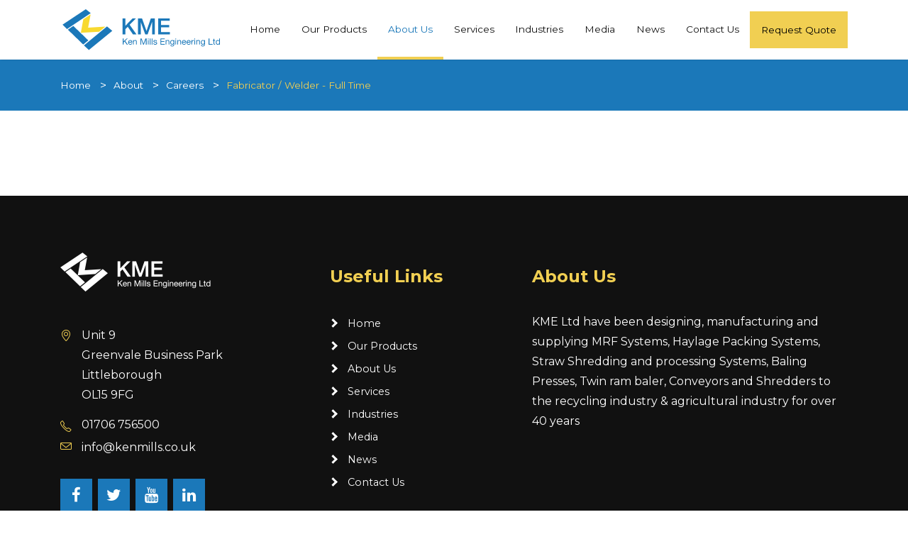

--- FILE ---
content_type: text/html; charset=UTF-8
request_url: https://www.kenmills.co.uk/about/careers/welder-full-time
body_size: 5955
content:


	<!DOCTYPE html>
<html lang="en">

<head>
  <meta charset="utf-8">
  <meta name="viewport" content="width=device-width, initial-scale=1, shrink-to-fit=no">
  <link rel="apple-touch-icon" sizes="180x180" href="/apple-touch-icon.png">
  <link rel="icon" type="image/png" sizes="32x32" href="/favicon-32x32.png">
  <link rel="icon" type="image/png" sizes="16x16" href="/favicon-16x16.png">
  <link rel="manifest" href="/site.webmanifest">

  <!-- SEO -->
  <title>Fabricator / Welder - Full Time - Ken Mills Engineering Ltd</title>
  <meta name='description' content='Design &amp;amp; manufacture of systems to the recycling industry for over 34 years. MRF systems, balers, shredders &amp;amp; specialist machinery. Call on 01706 756 500.' />
  <meta property="og:title" content="Fabricator / Welder - Full Time - Ken Mills Engineering Ltd">
  <meta property="og:description" content="Design &amp;amp; manufacture of systems to the recycling industry for over 34 years. MRF systems, balers, shredders &amp;amp; specialist machinery. Call on 01706 756 500.">
  <meta property="og:site_name" content="Ken Mills Engineering Ltd">
  <meta property="og:locale" content="en_GB">
  <meta property="og:type" content="website">
  <meta property="og:url" content="https://www.kenmills.co.uk/about/careers/welder-full-time">
  <meta property="og:image" content="https://www.kenmills.co.uk/img/social.jpg">
  
  <meta property="twitter:card" content="summary_large_image">
  <meta property="twitter:url" content="https://www.kenmills.co.uk/about/careers/welder-full-time">
  <meta property="twitter:title" content="Fabricator / Welder - Full Time - Ken Mills Engineering Ltd">
  <meta property="twitter:description" content="Design &amp;amp; manufacture of systems to the recycling industry for over 34 years. MRF systems, balers, shredders &amp;amp; specialist machinery. Call on 01706 756 500.">
  <meta property="twitter:image" content="https://www.kenmills.co.uk/img/social.jpg">
  
  <style>
  	.js-hidden{opacity: 0; visibility: hidden}.js-hidden.visible{opacity: 1; visibility: visible}@-webkit-keyframes sk-rotate{100%{-webkit-transform:rotate(360deg)}}@keyframes sk-rotate{100%{transform:rotate(360deg);-webkit-transform:rotate(360deg)}}@-webkit-keyframes sk-bounce{0%,100%{-webkit-transform:scale(0)}50%{-webkit-transform:scale(1)}}@keyframes sk-bounce{0%,100%{transform:scale(0);-webkit-transform:scale(0)}50%{transform:scale(1);-webkit-transform:scale(1)}}.loading{position:fixed;top:0;left:0;width:100%;height:100%;z-index:999999999999;background:#f8f9fa}.loading .center{position:absolute;top:50%;left:0;right:0;text-align:center;margin:auto;transform:translateY(-50%)}.loading .spinner{margin:0 auto;width:40px;height:40px;position:relative;text-align:center;-webkit-animation:sk-rotate 2s infinite linear;animation:sk-rotate 2s infinite linear}.loading .spinner .dot1,.loading .spinner .dot2{width:60%;height:60%;display:inline-block;position:absolute;top:0;background-color:#1b78b9;border-radius:100%;-webkit-animation:sk-bounce 2s infinite ease-in-out;animation:sk-bounce 2s infinite ease-in-out}.loading .spinner .dot2{top:auto;bottom:0;-webkit-animation-delay:-1s;animation-delay:-1s}.st0{fill:#ccc}.st1{fill:#1b78b9}.st2{fill:#f8d930}
  </style>
  
  <style>
  	.captcha-notification { font-size: 1rem; margin-top: 7px } .grecaptcha-badge { opacity: 0;}
  </style>

  <!-- Bootstrap core CSS -->  
  
  <link rel="stylesheet" href="/vendor/bootstrap/css/bootstrap.min.css">
  <link href="/scss/main.css?v2.3" rel="stylesheet">
  
  <link rel="preload" href="//fonts.googleapis.com/css?family=Montserrat:300,400,700" as="style" onload="this.onload=null;this.rel='stylesheet'" />
  <noscript><link rel="stylesheet" href="//fonts.googleapis.com/css?family=Montserrat:300,400,700"></noscript>
  
  <link rel="preload" href="//cdn.jsdelivr.net/npm/slick-carousel@1.8.1/slick/slick.css" as="style" onload="this.onload=null;this.rel='stylesheet'" />
  <noscript><link rel="stylesheet" href="//cdn.jsdelivr.net/npm/slick-carousel@1.8.1/slick/slick.css"></noscript>
  
  <link rel="preload" href="//cdnjs.cloudflare.com/ajax/libs/simple-line-icons/2.4.1/css/simple-line-icons.min.css" as="style" onload="this.onload=null;this.rel='stylesheet'" />
  <noscript><link rel="stylesheet" href="//cdnjs.cloudflare.com/ajax/libs/simple-line-icons/2.4.1/css/simple-line-icons.min.css"></noscript>
  
  <link rel="preload" href="//unpkg.com/aos@2.3.1/dist/aos.css" as="style" onload="this.onload=null;this.rel='stylesheet'">
  <noscript><link rel="stylesheet" href="//unpkg.com/aos@2.3.1/dist/aos.css"></noscript>
  
  <link rel="preload" href="//stackpath.bootstrapcdn.com/font-awesome/4.7.0/css/font-awesome.min.css" as="style" onload="this.onload=null;this.rel='stylesheet'">
  <noscript><link rel="stylesheet" href="//stackpath.bootstrapcdn.com/font-awesome/4.7.0/css/font-awesome.min.css"></noscript>
  
  <link rel="preload" href="//cdnjs.cloudflare.com/ajax/libs/lity/2.4.0/lity.min.css" as="style" onload="this.onload=null;this.rel='stylesheet'">
  <noscript><link rel="stylesheet" href="//cdnjs.cloudflare.com/ajax/libs/lity/2.4.0/lity.min.css"></noscript>
  
</head>

<body class="" id="page-top">
<div class="js-hidden">
<nav class="navbar navbar-expand-lg fixed-top" id="mainNav">
    <div class="container">
      <a class="navbar-brand" href="https://www.kenmills.co.uk/">
        <svg width="230" height="60" xmlns="http://www.w3.org/2000/svg" viewbox="0 0 230 60" role="img">
        <title>Ken Mills Engineering Ltd</title>
         <g>
          <g id="svg_6">
           <path id="svg_7" d="m87.86,13.88l3.98,0l0,10.34l10.12,-10.34l4.9,0l-9.07,9.07l9.71,13.65l-4.97,0l-7.45,-10.85l-3.25,3.21l0,7.64l-3.98,0l0,-22.72l0.01,0z" class="st1"/>
           <path id="svg_8" d="m109.6,13.88l5.6,0l6.27,17.79l0.06,0l6.11,-17.79l5.54,0l0,22.73l-3.79,0l0,-17.54l-0.06,0l-6.3,17.54l-3.28,0l-6.3,-17.54l-0.06,0l0,17.54l-3.79,0l0,-22.73z" class="st1"/>
           <path id="svg_9" d="m137.96,13.88l16.36,0l0,3.44l-12.38,0l0,5.95l11.46,0l0,3.25l-11.46,0l0,6.65l12.6,0l0,3.44l-16.58,0l0,-22.73z" class="st1"/>
          </g>
          <g id="svg_10">
           <path id="svg_11" d="m88.04,42.16l1.16,0l0,4.35l4.42,-4.35l1.5,0l-3.67,3.52l3.82,5.2l-1.46,0l-3.15,-4.41l-1.45,1.35l0,3.05l-1.16,0l0,-8.71l-0.01,0z" class="st1"/>
           <path id="svg_12" d="m101.39,48.87c-0.28,1.39 -1.28,2.15 -2.7,2.15c-2.01,0 -2.97,-1.39 -3.03,-3.32c0,-1.89 1.25,-3.28 2.97,-3.28c2.23,0 2.92,2.09 2.86,3.61l-4.72,0c-0.04,1.1 0.59,2.08 1.97,2.08c0.85,0 1.45,-0.42 1.64,-1.23l1.01,0l0,-0.01zm-1,-1.75c-0.05,-0.99 -0.79,-1.78 -1.82,-1.78c-1.09,0 -1.73,0.82 -1.81,1.78l3.63,0z" class="st1"/>
           <path id="svg_13" d="m102.56,44.56l0.98,0l0,1l0.02,0c0.44,-0.78 1.15,-1.15 2.05,-1.15c1.66,0 2.17,0.95 2.17,2.31l0,4.15l-1.04,0l0,-4.27c0,-0.77 -0.49,-1.27 -1.28,-1.27c-1.26,0 -1.87,0.84 -1.87,1.98l0,3.56l-1.04,0l0,-6.31l0.01,0z" class="st1"/>
           <path id="svg_14" d="m112.94,42.16l1.59,0l2.75,7.32l2.76,-7.32l1.59,0l0,8.72l-1.1,0l0,-7.25l-0.02,0l-2.72,7.25l-0.99,0l-2.72,-7.25l-0.02,0l0,7.25l-1.1,0l0,-8.72l-0.02,0z" class="st1"/>
           <path id="svg_15" d="m124.48,43.43l-1.04,0l0,-1.27l1.04,0l0,1.27zm-1.04,1.13l1.04,0l0,6.31l-1.04,0l0,-6.31z" class="st1"/>
           <path id="svg_16" d="m126.15,42.16l1.04,0l0,8.72l-1.04,0l0,-8.72z" class="st1"/>
           <path id="svg_17" d="m128.86,42.16l1.04,0l0,8.72l-1.04,0l0,-8.72z" class="st1"/>
           <path id="svg_18" d="m132.14,48.89c0.04,0.93 0.84,1.22 1.7,1.22c0.65,0 1.53,-0.15 1.53,-0.94c0,-0.81 -1.03,-0.94 -2.06,-1.17c-1.03,-0.23 -2.06,-0.57 -2.06,-1.78c0,-1.27 1.26,-1.79 2.36,-1.79c1.39,0 2.5,0.44 2.59,1.98l-1.04,0c-0.07,-0.81 -0.78,-1.06 -1.46,-1.06c-0.62,0 -1.34,0.17 -1.34,0.81c0,0.74 1.1,0.87 2.06,1.1c1.04,0.23 2.06,0.57 2.06,1.79c0,1.5 -1.4,1.99 -2.69,1.99c-1.42,0 -2.61,-0.57 -2.67,-2.14l1.02,0l0,-0.01z" class="st1"/>
           <path id="svg_19" d="m141.18,42.16l6.02,0l0,0.98l-4.86,0l0,2.77l4.53,0l0,0.98l-4.53,0l0,3.01l4.89,0l0,0.98l-6.05,0l0,-8.72z" class="st1"/>
           <path id="svg_20" d="m148.47,44.56l0.98,0l0,1l0.02,0c0.44,-0.78 1.15,-1.15 2.05,-1.15c1.66,0 2.17,0.95 2.17,2.31l0,4.15l-1.04,0l0,-4.27c0,-0.77 -0.49,-1.27 -1.28,-1.27c-1.26,0 -1.87,0.84 -1.87,1.98l0,3.56l-1.04,0l0,-6.31l0.01,0z" class="st1"/>
           <path id="svg_21" d="m160.7,50.34c0,2.05 -0.94,3.1 -2.93,3.1c-1.18,0 -2.55,-0.48 -2.61,-1.86l1.04,0c0.05,0.76 0.95,1.03 1.64,1.03c1.35,0 1.89,-0.98 1.89,-2.39l0,-0.42l-0.02,0c-0.34,0.77 -1.17,1.15 -1.96,1.15c-1.88,0 -2.82,-1.48 -2.82,-3.2c0,-1.49 0.73,-3.33 2.92,-3.33c0.79,0 1.5,0.35 1.88,1.05l0.01,0l0,-0.9l0.98,0l0,5.77l-0.02,0zm-1.03,-2.75c0,-1.11 -0.49,-2.26 -1.79,-2.26c-1.33,0 -1.87,1.09 -1.87,2.29c0,1.14 0.42,2.4 1.78,2.4c1.37,0.01 1.88,-1.24 1.88,-2.43z" class="st1"/>
           <path id="svg_22" d="m163.36,43.43l-1.04,0l0,-1.27l1.04,0l0,1.27zm-1.04,1.13l1.04,0l0,6.31l-1.04,0l0,-6.31z" class="st1"/>
           <path id="svg_23" d="m164.97,44.56l0.98,0l0,1l0.02,0c0.44,-0.78 1.15,-1.15 2.05,-1.15c1.66,0 2.17,0.95 2.17,2.31l0,4.15l-1.04,0l0,-4.27c0,-0.77 -0.49,-1.27 -1.28,-1.27c-1.26,0 -1.87,0.84 -1.87,1.98l0,3.56l-1.04,0l0,-6.31l0.01,0z" class="st1"/>
           <path id="svg_24" d="m177.14,48.87c-0.28,1.39 -1.28,2.15 -2.7,2.15c-2.01,0 -2.97,-1.39 -3.03,-3.32c0,-1.89 1.25,-3.28 2.97,-3.28c2.23,0 2.92,2.09 2.86,3.61l-4.72,0c-0.04,1.1 0.59,2.08 1.97,2.08c0.85,0 1.45,-0.42 1.64,-1.23l1.01,0l0,-0.01zm-1,-1.75c-0.05,-0.99 -0.79,-1.78 -1.82,-1.78c-1.09,0 -1.73,0.82 -1.81,1.78l3.63,0z" class="st1"/>
           <path id="svg_25" d="m183.7,48.87c-0.28,1.39 -1.28,2.15 -2.7,2.15c-2.01,0 -2.97,-1.39 -3.03,-3.32c0,-1.89 1.25,-3.28 2.97,-3.28c2.23,0 2.92,2.09 2.86,3.61l-4.72,0c-0.04,1.1 0.59,2.08 1.97,2.08c0.85,0 1.45,-0.42 1.64,-1.23l1.01,0l0,-0.01zm-1,-1.75c-0.05,-0.99 -0.79,-1.78 -1.82,-1.78c-1.09,0 -1.73,0.82 -1.81,1.78l3.63,0z" class="st1"/>
           <path id="svg_26" d="m184.83,44.56l0.98,0l0,1.33l0.02,0c0.5,-1.01 1.2,-1.51 2.32,-1.48l0,1.1c-1.67,0 -2.28,0.95 -2.28,2.55l0,2.81l-1.04,0l0,-6.31z" class="st1"/>
           <path id="svg_27" d="m190.03,43.43l-1.03,0l0,-1.27l1.04,0l0,1.27l-0.01,0zm-1.03,1.13l1.04,0l0,6.31l-1.04,0l0,-6.31z" class="st1"/>
           <path id="svg_28" d="m191.65,44.56l0.98,0l0,1l0.02,0c0.44,-0.78 1.15,-1.15 2.05,-1.15c1.66,0 2.17,0.95 2.17,2.31l0,4.15l-1.04,0l0,-4.27c0,-0.77 -0.49,-1.27 -1.28,-1.27c-1.26,0 -1.87,0.84 -1.87,1.98l0,3.56l-1.04,0l0,-6.31l0.01,0z" class="st1"/>
           <path id="svg_29" d="m203.88,50.34c0,2.05 -0.94,3.1 -2.93,3.1c-1.18,0 -2.55,-0.48 -2.61,-1.86l1.04,0c0.05,0.76 0.95,1.03 1.64,1.03c1.35,0 1.89,-0.98 1.89,-2.39l0,-0.42l-0.02,0c-0.34,0.77 -1.17,1.15 -1.96,1.15c-1.88,0 -2.82,-1.48 -2.82,-3.2c0,-1.49 0.73,-3.33 2.92,-3.33c0.79,0 1.5,0.35 1.88,1.05l0.01,0l0,-0.9l0.98,0l0,5.77l-0.02,0zm-1.03,-2.75c0,-1.11 -0.49,-2.26 -1.79,-2.26c-1.33,0 -1.87,1.09 -1.87,2.29c0,1.14 0.42,2.4 1.78,2.4c1.37,0.01 1.88,-1.24 1.88,-2.43z" class="st1"/>
           <path id="svg_30" d="m209.01,42.16l1.16,0l0,7.74l4.61,0l0,0.98l-5.77,0l0,-8.72z" class="st1"/>
           <path id="svg_31" d="m217.06,44.56l1.26,0l0,0.92l-1.26,0l0,3.92c0,0.48 0.13,0.56 0.78,0.56l0.48,0l0,0.92l-0.79,0c-1.07,0 -1.5,-0.22 -1.5,-1.38l0,-4.02l-1.07,0l0,-0.92l1.07,0l0,-1.89l1.04,0l0,1.89l-0.01,0z" class="st1"/>
           <path id="svg_32" d="m225.11,50.88l-1.04,0l0,-0.85l-0.02,0c-0.34,0.7 -1.15,1 -2.01,1c-1.94,0 -2.91,-1.54 -2.91,-3.32c0,-1.78 0.95,-3.28 2.88,-3.28c0.65,0 1.57,0.24 2.04,0.99l0.02,0l0,-3.25l1.04,0l0,8.71zm-2.93,-0.77c1.39,0 1.93,-1.2 1.93,-2.38c0,-1.24 -0.56,-2.39 -1.99,-2.39c-1.42,0 -1.89,1.21 -1.89,2.44c0,1.18 0.61,2.33 1.95,2.33z" class="st1"/>
          </g>
          <g id="svg_33">
           <polygon id="svg_34" points="10.689998626708984,29.830001831054688 18.37000274658203,24.56999969482422 39.5,44.94999694824219 32.33000183105469,50.80000305175781 10.689998626708984,29.830001831054688 " class="st1"/>
           <polygon id="svg_35" points="3.200000762939453,22.830001831054688 9.430000305175781,28.950000762939453 42.900001525878906,6.549999237060547 35.959999084472656,1.029998779296875 3.200000762939453,22.830001831054688 " class="st1"/>
           <polygon id="svg_36" points="33.33000183105469,51.959999084472656 40.279998779296875,58.529998779296875 73.30000305175781,31.449996948242188 65.86000061035156,25.349998474121094 33.33000183105469,51.959999084472656 " class="st1"/>
           <polygon id="svg_37" points="32.38999938964844,15.150001525878906 42.75,8.25 39.230003356933594,27.040000915527344 63.61000061035156,25.509998321533203 54.779998779296875,32.62999725341797 28.949996948242188,34.37000274658203 32.38999938964844,15.150001525878906 " class="st2"/>
          </g>
         </g>
        </svg>
      </a>
      <button class="navbar-toggler navbar-toggler-right" type="button" data-toggle="collapse" data-target="#navbarResponsive" aria-controls="navbarResponsive" aria-expanded="false" aria-label="Toggle navigation">
        Menu
        <i class="fa fa-bars"></i>
      </button>
      <div class="collapse navbar-collapse" id="navbarResponsive">
        <ul class="navbar-nav text-uppercase ml-auto">
          <li class="nav-item">
            <a class="nav-link " href="/">Home</a>
          </li>
          <li class="nav-item dropdown">
            <a href="/products" class="nav-link dropdown-toggle " data-toggle="dropdown">Our Products</a>
            <ul class="dropdown-menu">
              
                  <li><a href="https://www.kenmills.co.uk/products/category/mrfs">MRFs</a></li>
              
                  <li><a href="https://www.kenmills.co.uk/products/category/balers-baling-presses">Balers & Baling Presses</a></li>
              
                  <li><a href="https://www.kenmills.co.uk/products/category/haylage-bedding">Haylage & Bedding</a></li>
              
                  <li><a href="https://www.kenmills.co.uk/products/category/textile-machinery">Textile Machinery</a></li>
              
                  <li><a href="https://www.kenmills.co.uk/products/category/shredders">Shredders</a></li>
              
                  <li><a href="https://www.kenmills.co.uk/products/category/specialist-machinery">Specialist Machinery</a></li>
              
                  <li><a href="https://www.kenmills.co.uk/products/category/2nd-hand-machinery">2nd Hand Machinery</a></li>
              
                  <li><a href="https://www.kenmills.co.uk/products/category/conveyors">Conveyors</a></li>
              
            </ul>            
          </li>
          <li class="nav-item dropdown">
            <a href="/about" class="nav-link dropdown-toggle active" data-toggle="dropdown">About Us</a>
            <ul class="dropdown-menu">
              <li><a href="/about/history">History</a></li>
              <li><a href="/about/expertise">Expertise</a></li>
              <li><a href="/about/clients">Clients</a></li>
              <li><a href="/about/careers">Careers</a></li>
            </ul>
          </li>
          <li class="nav-item">
            <a class="nav-link " href="/services">Services</a>
          </li>
          <li class="nav-item dropdown">
            <a href="/industries" class="nav-link dropdown-toggle " data-toggle="dropdown">Industries</a>
            <ul class="dropdown-menu">
            	
                  <li><a href="https://www.kenmills.co.uk/industries/waste-management">Waste Management</a></li>
                
                  <li><a href="https://www.kenmills.co.uk/industries/equestrian-farming">Equestrian &amp; Farming</a></li>
                
                  <li><a href="https://www.kenmills.co.uk/industries/retail">Retail</a></li>
                
                  <li><a href="https://www.kenmills.co.uk/industries/local-authority">Local Authority</a></li>
                
                  <li><a href="https://www.kenmills.co.uk/industries/textiles">Textiles</a></li>
                
            </ul>
          </li>
          <li class="nav-item dropdown">
            <a href="/media" class="nav-link dropdown-toggle " data-toggle="dropdown">Media</a>
            <ul class="dropdown-menu">
              
                  <li><a href="https://www.kenmills.co.uk/media/brochures">Brochures</a></li>
              
                  <li><a href="https://www.kenmills.co.uk/media/videos">Videos</a></li>
              
            </ul>
          </li>
          <li class="nav-item">
            <a class="nav-link" href="/news">News</a>
          </li>
          <li class="nav-item">
            <a class="nav-link " href="/contact">Contact Us</a>
          </li>
          <li class="nav-item d-navfix">
            <a class="nav-link btn btn-secondary" href="/contact">Request Quote</a>
          </li>
        </ul>
      </div>
    </div>
  </nav>

<div class="subnav">
  <div class="container">
	<ul class="list-inline">
	  <li class="list-inline-item"><a href="https://www.kenmills.co.uk/">
			  Home
		  </a></li><li class="list-inline-item"><a href="https://www.kenmills.co.uk/about">
			  About
		  </a></li><li class="list-inline-item"><a href="https://www.kenmills.co.uk/about/careers">
			  Careers
		  </a></li><li class="list-inline-item" aria-current="page"><a href="https://www.kenmills.co.uk/about/careers/welder-full-time" class="active">
			  Fabricator / Welder - Full Time
		  </a></li>
	</ul>
  </div>
</div>

  <section class="bg-gray-100">
    <div class="container">
      <div class="row">
        <div class="col-md-12 mx-auto">
       		
        </div>
      </div>
    </div>
  </section>

    <footer>
    <div class="container">
      <div class="row">
      	
        <div class="col-md-3">
          <img src="/img/logo.png" alt="Name" class="img-fluid mb-5" />
          <div class="row">
            <div class="col-1 py-1">
              <span class="icon-location-pin text-secondary"></span>
            </div>
            <div class="col-10">
              <p>Unit 9<br />
Greenvale Business Park<br />
Littleborough<br />
OL15 9FG</p>
            </div>
          </div>
          <div class="row">
            <div class="col-1 py-1">
              <span class="icon-phone text-secondary"></span>
            </div>
            <div class="col-10">
              <a href="tel:01706 756500">01706 756500</a>
            </div>
          </div>
          <div class="row">
            <div class="col-1">
              <span class="icon-envelope text-secondary"></span>
            </div>
            <div class="col-10">
              <a href="mailto:info@kenmills.co.uk">info@kenmills.co.uk</a>
            </div>
          </div>
          <ul class="list-inline primary-social">
            <li class="list-inline-item">
                
                	<a href="https://www.facebook.com/KenMillsEngLtd/" target="_blank"><i class="fa fa-facebook" aria-hidden="true" title="Facebook"><span class="sr-only">Facebook</span></i></a>
                
              </li><li class="list-inline-item">
                
                	<a href="https://twitter.com/KenMillsEngLtd" target="_blank"><i class="fa fa-twitter" aria-hidden="true" title="Twitter"><span class="sr-only">Twitter</span></i></a>
                
              </li><li class="list-inline-item">
                
                	<a href="https://www.youtube.com/channel/UC1z7SCCOfj3iqNfwcA7m9sA?view_as=subscriber" target="_blank"><i class="fa fa-youtube" aria-hidden="true" title="Youtube"><span class="sr-only">Youtube</span></i></a>
                
              </li><li class="list-inline-item">
                
               		<a href="https://www.linkedin.com/company/kenmillsengineeringltd" target="_blank"><i class="fa fa-linkedin" aria-hidden="true" title="LinkedIn"><span class="sr-only">LinkedIn</span></i></a>
                
              </li>
          </ul>
        </div>
        <div class="col-md-3 offset-md-1">
          <h4>Useful Links</h4>
          <ul class="quicklinks">
            <li><a href="https://www.kenmills.co.uk/">Home</a></li>
            <li><a href="/products">Our Products</a></li>
            <li><a href="/about">About Us</a></li>
            <li><a href="/services">Services</a></li>
            <li><a href="/industries">Industries</a></li>
            <li><a href="/media">Media</a></li>
            <li><a href="/news">News</a></li>
            <li><a href="/contact">Contact Us</a></li>
          </ul>
        </div>
        <div class="col-md-5">
          <h4>About Us</h4>
          <p>KME Ltd have been designing, manufacturing and supplying MRF Systems, Haylage Packing Systems, Straw Shredding and processing Systems, Baling Presses, Twin ram baler, Conveyors and Shredders to the recycling industry & agricultural industry for over 40 years</p>
        </div>
      </div>
      <div class="row copyright">
        <div class="col-md-8">
          <p>&copy; 2026 Ken Mills Engineering Ltd.</p>
          <a href="/privacy">Privacy Policy</a>
        </div>
        <div class="col-md-4">
          
        </div>
        
      </div>
    </div>
  </footer>
  
  </div>

  <div class="loading">
    <div class="center">
      <svg width="350" height="120" xmlns="http://www.w3.org/2000/svg" viewbox="0 0 230 60">
       <g>
        <g id="svg_6">
         <path id="svg_7" d="m87.86,13.88l3.98,0l0,10.34l10.12,-10.34l4.9,0l-9.07,9.07l9.71,13.65l-4.97,0l-7.45,-10.85l-3.25,3.21l0,7.64l-3.98,0l0,-22.72l0.01,0z" class="st1"/>
         <path id="svg_8" d="m109.6,13.88l5.6,0l6.27,17.79l0.06,0l6.11,-17.79l5.54,0l0,22.73l-3.79,0l0,-17.54l-0.06,0l-6.3,17.54l-3.28,0l-6.3,-17.54l-0.06,0l0,17.54l-3.79,0l0,-22.73z" class="st1"/>
         <path id="svg_9" d="m137.96,13.88l16.36,0l0,3.44l-12.38,0l0,5.95l11.46,0l0,3.25l-11.46,0l0,6.65l12.6,0l0,3.44l-16.58,0l0,-22.73z" class="st1"/>
        </g>
        <g id="svg_10">
         <path id="svg_11" d="m88.04,42.16l1.16,0l0,4.35l4.42,-4.35l1.5,0l-3.67,3.52l3.82,5.2l-1.46,0l-3.15,-4.41l-1.45,1.35l0,3.05l-1.16,0l0,-8.71l-0.01,0z" class="st1"/>
         <path id="svg_12" d="m101.39,48.87c-0.28,1.39 -1.28,2.15 -2.7,2.15c-2.01,0 -2.97,-1.39 -3.03,-3.32c0,-1.89 1.25,-3.28 2.97,-3.28c2.23,0 2.92,2.09 2.86,3.61l-4.72,0c-0.04,1.1 0.59,2.08 1.97,2.08c0.85,0 1.45,-0.42 1.64,-1.23l1.01,0l0,-0.01zm-1,-1.75c-0.05,-0.99 -0.79,-1.78 -1.82,-1.78c-1.09,0 -1.73,0.82 -1.81,1.78l3.63,0z" class="st1"/>
         <path id="svg_13" d="m102.56,44.56l0.98,0l0,1l0.02,0c0.44,-0.78 1.15,-1.15 2.05,-1.15c1.66,0 2.17,0.95 2.17,2.31l0,4.15l-1.04,0l0,-4.27c0,-0.77 -0.49,-1.27 -1.28,-1.27c-1.26,0 -1.87,0.84 -1.87,1.98l0,3.56l-1.04,0l0,-6.31l0.01,0z" class="st1"/>
         <path id="svg_14" d="m112.94,42.16l1.59,0l2.75,7.32l2.76,-7.32l1.59,0l0,8.72l-1.1,0l0,-7.25l-0.02,0l-2.72,7.25l-0.99,0l-2.72,-7.25l-0.02,0l0,7.25l-1.1,0l0,-8.72l-0.02,0z" class="st1"/>
         <path id="svg_15" d="m124.48,43.43l-1.04,0l0,-1.27l1.04,0l0,1.27zm-1.04,1.13l1.04,0l0,6.31l-1.04,0l0,-6.31z" class="st1"/>
         <path id="svg_16" d="m126.15,42.16l1.04,0l0,8.72l-1.04,0l0,-8.72z" class="st1"/>
         <path id="svg_17" d="m128.86,42.16l1.04,0l0,8.72l-1.04,0l0,-8.72z" class="st1"/>
         <path id="svg_18" d="m132.14,48.89c0.04,0.93 0.84,1.22 1.7,1.22c0.65,0 1.53,-0.15 1.53,-0.94c0,-0.81 -1.03,-0.94 -2.06,-1.17c-1.03,-0.23 -2.06,-0.57 -2.06,-1.78c0,-1.27 1.26,-1.79 2.36,-1.79c1.39,0 2.5,0.44 2.59,1.98l-1.04,0c-0.07,-0.81 -0.78,-1.06 -1.46,-1.06c-0.62,0 -1.34,0.17 -1.34,0.81c0,0.74 1.1,0.87 2.06,1.1c1.04,0.23 2.06,0.57 2.06,1.79c0,1.5 -1.4,1.99 -2.69,1.99c-1.42,0 -2.61,-0.57 -2.67,-2.14l1.02,0l0,-0.01z" class="st1"/>
         <path id="svg_19" d="m141.18,42.16l6.02,0l0,0.98l-4.86,0l0,2.77l4.53,0l0,0.98l-4.53,0l0,3.01l4.89,0l0,0.98l-6.05,0l0,-8.72z" class="st1"/>
         <path id="svg_20" d="m148.47,44.56l0.98,0l0,1l0.02,0c0.44,-0.78 1.15,-1.15 2.05,-1.15c1.66,0 2.17,0.95 2.17,2.31l0,4.15l-1.04,0l0,-4.27c0,-0.77 -0.49,-1.27 -1.28,-1.27c-1.26,0 -1.87,0.84 -1.87,1.98l0,3.56l-1.04,0l0,-6.31l0.01,0z" class="st1"/>
         <path id="svg_21" d="m160.7,50.34c0,2.05 -0.94,3.1 -2.93,3.1c-1.18,0 -2.55,-0.48 -2.61,-1.86l1.04,0c0.05,0.76 0.95,1.03 1.64,1.03c1.35,0 1.89,-0.98 1.89,-2.39l0,-0.42l-0.02,0c-0.34,0.77 -1.17,1.15 -1.96,1.15c-1.88,0 -2.82,-1.48 -2.82,-3.2c0,-1.49 0.73,-3.33 2.92,-3.33c0.79,0 1.5,0.35 1.88,1.05l0.01,0l0,-0.9l0.98,0l0,5.77l-0.02,0zm-1.03,-2.75c0,-1.11 -0.49,-2.26 -1.79,-2.26c-1.33,0 -1.87,1.09 -1.87,2.29c0,1.14 0.42,2.4 1.78,2.4c1.37,0.01 1.88,-1.24 1.88,-2.43z" class="st1"/>
         <path id="svg_22" d="m163.36,43.43l-1.04,0l0,-1.27l1.04,0l0,1.27zm-1.04,1.13l1.04,0l0,6.31l-1.04,0l0,-6.31z" class="st1"/>
         <path id="svg_23" d="m164.97,44.56l0.98,0l0,1l0.02,0c0.44,-0.78 1.15,-1.15 2.05,-1.15c1.66,0 2.17,0.95 2.17,2.31l0,4.15l-1.04,0l0,-4.27c0,-0.77 -0.49,-1.27 -1.28,-1.27c-1.26,0 -1.87,0.84 -1.87,1.98l0,3.56l-1.04,0l0,-6.31l0.01,0z" class="st1"/>
         <path id="svg_24" d="m177.14,48.87c-0.28,1.39 -1.28,2.15 -2.7,2.15c-2.01,0 -2.97,-1.39 -3.03,-3.32c0,-1.89 1.25,-3.28 2.97,-3.28c2.23,0 2.92,2.09 2.86,3.61l-4.72,0c-0.04,1.1 0.59,2.08 1.97,2.08c0.85,0 1.45,-0.42 1.64,-1.23l1.01,0l0,-0.01zm-1,-1.75c-0.05,-0.99 -0.79,-1.78 -1.82,-1.78c-1.09,0 -1.73,0.82 -1.81,1.78l3.63,0z" class="st1"/>
         <path id="svg_25" d="m183.7,48.87c-0.28,1.39 -1.28,2.15 -2.7,2.15c-2.01,0 -2.97,-1.39 -3.03,-3.32c0,-1.89 1.25,-3.28 2.97,-3.28c2.23,0 2.92,2.09 2.86,3.61l-4.72,0c-0.04,1.1 0.59,2.08 1.97,2.08c0.85,0 1.45,-0.42 1.64,-1.23l1.01,0l0,-0.01zm-1,-1.75c-0.05,-0.99 -0.79,-1.78 -1.82,-1.78c-1.09,0 -1.73,0.82 -1.81,1.78l3.63,0z" class="st1"/>
         <path id="svg_26" d="m184.83,44.56l0.98,0l0,1.33l0.02,0c0.5,-1.01 1.2,-1.51 2.32,-1.48l0,1.1c-1.67,0 -2.28,0.95 -2.28,2.55l0,2.81l-1.04,0l0,-6.31z" class="st1"/>
         <path id="svg_27" d="m190.03,43.43l-1.03,0l0,-1.27l1.04,0l0,1.27l-0.01,0zm-1.03,1.13l1.04,0l0,6.31l-1.04,0l0,-6.31z" class="st1"/>
         <path id="svg_28" d="m191.65,44.56l0.98,0l0,1l0.02,0c0.44,-0.78 1.15,-1.15 2.05,-1.15c1.66,0 2.17,0.95 2.17,2.31l0,4.15l-1.04,0l0,-4.27c0,-0.77 -0.49,-1.27 -1.28,-1.27c-1.26,0 -1.87,0.84 -1.87,1.98l0,3.56l-1.04,0l0,-6.31l0.01,0z" class="st1"/>
         <path id="svg_29" d="m203.88,50.34c0,2.05 -0.94,3.1 -2.93,3.1c-1.18,0 -2.55,-0.48 -2.61,-1.86l1.04,0c0.05,0.76 0.95,1.03 1.64,1.03c1.35,0 1.89,-0.98 1.89,-2.39l0,-0.42l-0.02,0c-0.34,0.77 -1.17,1.15 -1.96,1.15c-1.88,0 -2.82,-1.48 -2.82,-3.2c0,-1.49 0.73,-3.33 2.92,-3.33c0.79,0 1.5,0.35 1.88,1.05l0.01,0l0,-0.9l0.98,0l0,5.77l-0.02,0zm-1.03,-2.75c0,-1.11 -0.49,-2.26 -1.79,-2.26c-1.33,0 -1.87,1.09 -1.87,2.29c0,1.14 0.42,2.4 1.78,2.4c1.37,0.01 1.88,-1.24 1.88,-2.43z" class="st1"/>
         <path id="svg_30" d="m209.01,42.16l1.16,0l0,7.74l4.61,0l0,0.98l-5.77,0l0,-8.72z" class="st1"/>
         <path id="svg_31" d="m217.06,44.56l1.26,0l0,0.92l-1.26,0l0,3.92c0,0.48 0.13,0.56 0.78,0.56l0.48,0l0,0.92l-0.79,0c-1.07,0 -1.5,-0.22 -1.5,-1.38l0,-4.02l-1.07,0l0,-0.92l1.07,0l0,-1.89l1.04,0l0,1.89l-0.01,0z" class="st1"/>
         <path id="svg_32" d="m225.11,50.88l-1.04,0l0,-0.85l-0.02,0c-0.34,0.7 -1.15,1 -2.01,1c-1.94,0 -2.91,-1.54 -2.91,-3.32c0,-1.78 0.95,-3.28 2.88,-3.28c0.65,0 1.57,0.24 2.04,0.99l0.02,0l0,-3.25l1.04,0l0,8.71zm-2.93,-0.77c1.39,0 1.93,-1.2 1.93,-2.38c0,-1.24 -0.56,-2.39 -1.99,-2.39c-1.42,0 -1.89,1.21 -1.89,2.44c0,1.18 0.61,2.33 1.95,2.33z" class="st1"/>
        </g>
        <g id="svg_33">
         <polygon id="svg_34" points="10.689998626708984,29.830001831054688 18.37000274658203,24.56999969482422 39.5,44.94999694824219 32.33000183105469,50.80000305175781 10.689998626708984,29.830001831054688 " class="st1"/>
         <polygon id="svg_35" points="3.200000762939453,22.830001831054688 9.430000305175781,28.950000762939453 42.900001525878906,6.549999237060547 35.959999084472656,1.029998779296875 3.200000762939453,22.830001831054688 " class="st1"/>
         <polygon id="svg_36" points="33.33000183105469,51.959999084472656 40.279998779296875,58.529998779296875 73.30000305175781,31.449996948242188 65.86000061035156,25.349998474121094 33.33000183105469,51.959999084472656 " class="st1"/>
         <polygon id="svg_37" points="32.38999938964844,15.150001525878906 42.75,8.25 39.230003356933594,27.040000915527344 63.61000061035156,25.509998321533203 54.779998779296875,32.62999725341797 28.949996948242188,34.37000274658203 32.38999938964844,15.150001525878906 " class="st2"/>
        </g>
       </g>
      </svg>
      <div class="spinner">
        <div class="dot1"></div>
        <div class="dot2"></div>
      </div>
    </div>
  </div>

  <!-- Bootstrap core JavaScript -->
  <script src="/vendor/jquery/jquery.min.js"></script>
  <script src="/vendor/bootstrap/js/bootstrap.bundle.min.js"></script>

  <!-- Plugin JavaScript -->
  <script src="/vendor/jquery-easing/jquery.easing.min.js"></script>
  <script src="//cdn.jsdelivr.net/npm/slick-carousel@1.8.1/slick/slick.min.js"></script>
  <script src="//unpkg.com/aos@2.3.1/dist/aos.js"></script>
  <script src="//unpkg.com/imagesloaded@4/imagesloaded.pkgd.min.js"></script>
  <script src="https://cdnjs.cloudflare.com/ajax/libs/lity/2.4.0/lity.min.js" integrity="sha256-rr6XKdaA3InL/R1iKt/B+un4oU/c23+5Rxubx7qO5ts=" crossorigin="anonymous"></script>
  <script src="/js/blazy.js"></script>

  <script>
    AOS.init();
    $('body').imagesLoaded( function() {
      $('.js-hidden').addClass("visible");
      $('.loading').fadeOut();
    });
  </script>

  <!-- Custom scripts for this template -->
  <script src="/js/main.js?1.1"></script>
  
  <!-- Global site tag (gtag.js) - Google Analytics -->
  <script async src="https://www.googletagmanager.com/gtag/js?id=UA-164246978-1"></script>
  <script>
    window.dataLayer = window.dataLayer || [];
    function gtag(){dataLayer.push(arguments);}
    gtag('js', new Date());

    gtag('config', 'UA-164246978-1');
  </script>
  <!-- Google tag (gtag.js) -->
<script async src="https://www.googletagmanager.com/gtag/js?id=G-CB221FS128"></script>
<script>
  window.dataLayer = window.dataLayer || [];
  function gtag(){dataLayer.push(arguments);}
  gtag('js', new Date());

  gtag('config', 'G-CB221FS128');
</script>
  
</body>
</html>

--- FILE ---
content_type: text/css
request_url: https://www.kenmills.co.uk/scss/main.css?v2.3
body_size: 6082
content:
@keyframes breath{0%{-webkit-transform:scale(1);transform:scale(1)}50%{-webkit-transform:scale(1.4);transform:scale(1.4)}100%{-webkit-transform:scale(1);transform:scale(1)}}body{overflow-x:hidden;font-family:Montserrat,-apple-system,BlinkMacSystemFont,'Segoe UI',Roboto,'Helvetica Neue',Arial,sans-serif,'Apple Color Emoji','Segoe UI Emoji','Segoe UI Symbol','Noto Color Emoji'}p{line-height:1.75}strong{display:inline-block;margin-bottom:1rem}a{color:#1b78b9}a:hover{color:#155b8c}.object-cover{object-fit:cover;width:100%}.mobileview{display:none}@media screen and (max-width:768px){.mobileview{display:block}.desktopview{display:none}}@media screen and (min-width:768px) and (max-width:991px){.tablet-spacer{clear:both;width:100%;height:4rem}}.bg-secondary{background:#f1cf52!important}.bg-white{background:#fff!important}.bg-grey-100{background:#f9f9f9!important}.bg-grey-200{background:#fdfdfd!important}.bg-dark-blue{background:#05426d}.text-primary{color:#1b78b9!important}.text-secondary{color:#f1cf52!important}h1,h2,h3,h4,h5,h6{font-weight:700;font-family:Montserrat,-apple-system,BlinkMacSystemFont,'Segoe UI',Roboto,'Helvetica Neue',Arial,sans-serif,'Apple Color Emoji','Segoe UI Emoji','Segoe UI Symbol','Noto Color Emoji';line-height:1.5}h1.line,h2.line,h3.line,h4.line,h5.line,h6.line{position:relative;display:inline-block;margin-bottom:4rem}h1.line:before,h2.line:before,h3.line:before,h4.line:before,h5.line:before,h6.line:before{content:"";position:absolute;left:0;bottom:-18px;width:40%;height:3px;background:#f1cf52}.page-section{padding:100px 0}.page-section h2.section-heading{font-size:40px;margin-top:0;margin-bottom:15px}.page-section h3.section-subheading{font-size:16px;font-weight:400;font-style:italic;margin-bottom:75px;text-transform:none}section{padding:60px 0}.row.no-gutter{margin-left:0!important;margin-right:0!important}.primary-social{padding:0!important;margin-top:2rem}.primary-social li{margin-bottom:.75rem}.primary-social a{background:#1b78b9;color:#fff;display:inline-block;text-align:center;width:45px;height:45px;padding:.45rem;font-size:1.4rem}.primary-social a:hover{text-decoration:none;background:#155b8c}.primary-social a:before,.primary-social i{color:#fff}.primary-social.contact{margin:4rem 0}.has-video{position:relative;margin:2rem 0}.has-video:after{content:"";position:absolute;top:50%;left:50%;transform:translate(-50%,-50%);margin:auto;border-style:solid;border-color:transparent transparent transparent #fff;box-sizing:border-box;width:64px;height:74px;border-width:37px 0 37px 64px;opacity:0;visibility:hidden;-webkit-transition:all 250ms ease-in-out;-moz-transition:all 250ms ease-in-out;-ms-transition:all 250ms ease-in-out;-o-transition:all 250ms ease-in-out;transition:all 250ms ease-in-out}@media screen and (max-width:768px){.has-video:after{opacity:1;visibility:visible}}.has-video:hover:after{opacity:1;visibility:visible}.has-video.small:after{width:34px;height:24px;border-width:27px 0 27px 44px}::-moz-selection{background:#1b78b9;color:#fff;text-shadow:none}::selection{background:#1b78b9;color:#fff;text-shadow:none}img::selection{background:0 0}img::-moz-selection{background:0 0}.btn{font-family:Montserrat,-apple-system,BlinkMacSystemFont,'Segoe UI',Roboto,'Helvetica Neue',Arial,sans-serif,'Apple Color Emoji','Segoe UI Emoji','Segoe UI Symbol','Noto Color Emoji';font-weight:700;border-radius:0;-webkit-border-radius:0;padding:.75rem 1.5rem}.btn-xl{font-size:18px;padding:20px 40px}.btn-primary{background-color:#1b78b9;border-color:#1b78b9;color:#fff;-webkit-transition:all 250ms ease-in-out;-moz-transition:all 250ms ease-in-out;-ms-transition:all 250ms ease-in-out;-o-transition:all 250ms ease-in-out;transition:all 250ms ease-in-out}.btn-primary:active,.btn-primary:focus,.btn-primary:hover{background-color:#166298!important;border-color:#166298!important;color:#fff!important}.btn-primary:active,.btn-primary:focus{box-shadow:0 0 0 .2rem rgba(254,209,55,.5)!important}.btn-secondary{background-color:#f1cf52;border-color:#f1cf52;color:#000!important;-webkit-transition:all 250ms ease-in-out;-moz-transition:all 250ms ease-in-out;-ms-transition:all 250ms ease-in-out;-o-transition:all 250ms ease-in-out;transition:all 250ms ease-in-out}.btn-secondary:active,.btn-secondary:focus,.btn-secondary:hover{background-color:#edc223!important;border-color:#edc223!important;color:#fff!important}.btn-secondary:active,.btn-secondary:focus{box-shadow:0 0 0 .2rem rgba(254,209,55,.5)!important}.btn:active,.btn:focus{outline:0;box-shadow:none}.btn.accordion-toggle{width:100%;text-align:left;padding:1.6rem 0;display:block;font-size:1.6rem}.btn.accordion-toggle span{margin-right:1rem}.btn-white{background:#fff;color:#1b78b9;border:2px solid transparent;-webkit-transition:all 250ms ease-in-out;-moz-transition:all 250ms ease-in-out;-ms-transition:all 250ms ease-in-out;-o-transition:all 250ms ease-in-out;transition:all 250ms ease-in-out}.btn-white:hover{background:0 0;border-color:#fff;color:#1b78b9}.btn-sidebar{display:block;font-size:1.1rem;padding:1rem;margin:4rem 0}.btn-sidebar span{margin-right:.5rem}#mainNav{background-color:#fff;max-width:100%}#mainNav svg{-webkit-transition:all 250ms ease-in-out;-moz-transition:all 250ms ease-in-out;-ms-transition:all 250ms ease-in-out;-o-transition:all 250ms ease-in-out;transition:all 250ms ease-in-out;width:100%}#mainNav:not(.navbar-shrink) svg path,#mainNav:not(.navbar-shrink) svg polygon{fill:#fff}#mainNav .navbar-collapse{max-width:100%}#mainNav .navbar-toggler{font-size:12px;right:0;padding:13px;text-transform:uppercase;color:#fff;border:0;background-color:#1b78b9;font-family:Montserrat,-apple-system,BlinkMacSystemFont,'Segoe UI',Roboto,'Helvetica Neue',Arial,sans-serif,'Apple Color Emoji','Segoe UI Emoji','Segoe UI Symbol','Noto Color Emoji'}#mainNav .navbar-toggler i{margin-left:.25rem!important}#mainNav .navbar-brand{color:#1b78b9}@media screen and (max-width:768px){#mainNav .navbar-brand{max-width:180px}}#mainNav .navbar-brand.active,#mainNav .navbar-brand:active,#mainNav .navbar-brand:focus,#mainNav .navbar-brand:hover{color:#155b8c}#mainNav .navbar-nav .nav-item .nav-link{font-size:85%;font-weight:400;padding:.75em 0;text-transform:none;position:relative;color:#fff;font-family:Montserrat,-apple-system,BlinkMacSystemFont,'Segoe UI',Roboto,'Helvetica Neue',Arial,sans-serif,'Apple Color Emoji','Segoe UI Emoji','Segoe UI Symbol','Noto Color Emoji';-webkit-transition:all 250ms ease-in-out;-moz-transition:all 250ms ease-in-out;-ms-transition:all 250ms ease-in-out;-o-transition:all 250ms ease-in-out;transition:all 250ms ease-in-out}@media screen and (max-width:768px){#mainNav .navbar-nav .nav-item .nav-link{color:#1b78b9}}#mainNav .navbar-nav .nav-item .nav-link.active,#mainNav .navbar-nav .nav-item .nav-link:hover{color:#f1cf52}#mainNav .navbar-nav .dropdown-toggle:after{content:none}#mainNav .navbar-nav .dropdown-menu{border-radius:0;-webkit-border-radius:0;background:#fff;padding:1rem;border-bottom:4px solid #f1cf52;top:4.65rem;border-top:none;min-width:14rem}#mainNav .navbar-nav .dropdown-menu a{text-transform:none;display:block;margin:.4rem 0;-webkit-transition:all 250ms ease-in-out;-moz-transition:all 250ms ease-in-out;-ms-transition:all 250ms ease-in-out;-o-transition:all 250ms ease-in-out;transition:all 250ms ease-in-out}#mainNav .navbar-nav .dropdown-menu a:hover{color:#000;text-decoration:none}@media (min-width:992px){#mainNav{padding-top:15px;padding-bottom:15px;-webkit-transition:padding-top .3s,padding-bottom .3s;-moz-transition:padding-top .3s,padding-bottom .3s;transition:padding-top .3s,padding-bottom .3s;border-bottom:1px solid rgba(255,255,255,.5);background-color:transparent}#mainNav .navbar-brand{font-size:1.75em;-webkit-transition:all .3s;-moz-transition:all .3s;transition:all .3s}#mainNav .navbar-nav .nav-item .nav-link{padding:1.1em 1.1em!important}#mainNav .navbar-nav .nav-item .nav-link.active:before{content:"";position:absolute;bottom:-26px;left:0;width:100%;height:4px;background:#f1cf52}#mainNav.navbar-shrink{padding-top:0;padding-bottom:0;background-color:#fff;border:none;width:100%;box-shadow:0 2px 2px -2px rgba(0,0,0,.2);-webkit-box-shadow:0 2px 2px -2px rgba(0,0,0,.2)}#mainNav.navbar-shrink .navbar-brand{font-size:1.25em;padding:12px 0}#mainNav.navbar-shrink .navbar-nav .nav-item .nav-link{color:#111}#mainNav.navbar-shrink .navbar-nav .nav-item .nav-link.active{color:#1b78b9}#mainNav.navbar-shrink .navbar-nav .nav-item .nav-link.active:before{bottom:-18px}#mainNav.navbar-shrink .dropdown-menu{top:4.1rem}}.subnav{margin-top:84px;background:#1b78b9;padding:1.5rem 0}.subnav a,.subnav li,.subnav ul{padding:0;margin:0}.subnav li{margin-right:2rem!important;position:relative;display:inline-block}.subnav li:after{content:"\003E";color:#fff;position:absolute;top:.05rem;right:-1.35rem}.subnav li:last-of-type:after{content:""}.subnav a{color:#fff;font-size:.85rem;-webkit-transition:all 250ms ease-in-out;-moz-transition:all 250ms ease-in-out;-ms-transition:all 250ms ease-in-out;-o-transition:all 250ms ease-in-out;transition:all 250ms ease-in-out}.subnav a.active,.subnav a:hover{color:#f1cf52;text-decoration:none}.timeline-center{margin-top:4rem}.timeline-section{position:relative;max-height:100px}.timeline-section.mobile{margin-bottom:-1.4rem;max-height:none;margin-top:-.5rem;text-align:center}.timeline-section:last-of-type{max-height:300px}.timeline-section svg{width:100%;color:#fff;margin-top:.82rem;max-height:120px}.timeline-section svg g{width:100%}.timeline-section .timeline-object{background:#f1cf52;display:inline-block;padding:.2rem .4rem;font-weight:700;text-align:center;position:absolute;top:0;left:0;z-index:99}.timeline-section .timeline-object.mobile{bottom:-2rem;top:auto;left:0;right:0;margin:auto;display:block;width:30px;height:30px;text-align:center}.timeline-section .timeline-object.right{left:auto;right:2px}.timeline-line{max-width:80%;margin:0 auto;position:relative;top:16px;left:10px}.timeline-line.mobile{max-width:35%;left:0;right:0;margin:0 auto;text-align:center}.timeline-pane{margin-top:5rem}.timeline-pane.mobile{text-align:center}.home-banner{position:relative;overflow:hidden;min-height:943px}.home-banner .home-slider{position:relative}.home-banner .home-slider .item.image img{position:absolute;top:0;left:0;animation:breath 34s linear infinite}@media (min-width:768px){.home-banner .home-slider .item.image img{width:100%;height:100%}}.home-banner .home-slider video{display:block;position:absolute;top:50%;left:50%;min-width:100%;min-height:100%;width:auto;height:auto;transform:translate(-50%,-50%)}.home-banner .home-slider .slick-track{display:flex!important}.home-banner .home-slider .slick-slide{height:inherit!important;padding:200px 0;min-height:943px}@media screen and (max-width:768px){.home-banner .home-slider .slick-slide{padding:120px 0}}.home-banner .home-slider .slick-slide:before{content:"";position:absolute;left:0;top:0;background:rgba(0,0,0,.65);width:100%;height:100%;z-index:1}.home-banner .home-slider .container{position:relative;z-index:2}.home-banner .home-slider h1,.home-banner .home-slider p{color:#fff}.home-banner .home-slider h1{font-size:6rem;line-height:1.2}@media screen and (max-width:768px){.home-banner .home-slider h1{font-size:2.8rem}}.home-banner .home-slider p{margin:2rem 0}.home-banner .next,.home-banner .prev{position:absolute;z-index:99;top:50%;transform:translateY(-50%);border:solid #fff;border-width:0 2px 2px 0;display:inline-block;padding:20px;cursor:pointer;color:#fff;opacity:.6;-webkit-transition:all 250ms ease-in-out;-moz-transition:all 250ms ease-in-out;-ms-transition:all 250ms ease-in-out;-o-transition:all 250ms ease-in-out;transition:all 250ms ease-in-out;font-size:3.2rem}@media screen and (max-width:768px){.home-banner .next,.home-banner .prev{display:none!important}}.home-banner .next:hover,.home-banner .prev:hover{opacity:1}.home-banner .prev{left:40px;transform:rotate(135deg);-webkit-transform:rotate(135deg)}.home-banner .next{right:40px;transform:rotate(-45deg);-webkit-transform:rotate(-45deg)}.post-banner{background:#f4f4f4;padding-bottom:3rem;margin-bottom:1rem;position:relative}.post-banner:after{content:"";position:absolute;bottom:-3rem;left:0;width:100%;height:3rem;background:-moz-linear-gradient(top,#f4f4f4 0,rgba(0,0,0,0) 100%);background:-webkit-linear-gradient(top,#f4f4f4 0,rgba(0,0,0,0) 100%);background:linear-gradient(to bottom,#f4f4f4 0,rgba(0,0,0,0) 100%)}.post-banner .col-link{background:#fff;padding:2rem;cursor:pointer;position:relative;-webkit-transition:all 250ms ease-in-out;-moz-transition:all 250ms ease-in-out;-ms-transition:all 250ms ease-in-out;-o-transition:all 250ms ease-in-out;transition:all 250ms ease-in-out}.post-banner .col-link h4,.post-banner .col-link p,.post-banner .col-link span{-webkit-transition:all 250ms ease-in-out;-moz-transition:all 250ms ease-in-out;-ms-transition:all 250ms ease-in-out;-o-transition:all 250ms ease-in-out;transition:all 250ms ease-in-out;z-index:1;position:relative}.post-banner .col-link h4{font-size:1.2rem;margin:.25rem 0 1.5rem}.post-banner .col-link p{font-size:.9rem}.post-banner .col-link span{font-size:2rem;font-weight:700;color:#1b78b9}.post-banner .col-link:before{content:'';position:absolute;top:-20px;-webkit-border-radius:1px;-khtml-border-radius:1px;-moz-border-radius:1px;-ms-border-radius:1px;-o-border-radius:1px;border-radius:1px;left:0;width:100%;height:calc(100% + 40px);height:-webkit-calc(100% + 40px);height:-ms-calc(100% + 40px);height:-o-calc(100% + 40px);background-color:#1b78b9;z-index:0;-webkit-transition:all .3s linear 0s;-khtml-transition:all .3s linear 0s;-moz-transition:all .3s linear 0s;-ms-transition:all .3s linear 0s;-o-transition:all .3s linear 0s;transition:all .3s linear 0s;opacity:0}.post-banner .col-link:hover h4,.post-banner .col-link:hover p,.post-banner .col-link:hover span{color:#fff}.post-banner .col-link:hover:before{opacity:1}.home-intro-sec strong{display:block;margin-bottom:1rem}.home-intro-sec ul{color:#1b78b9}@media screen and (max-width:768px){.home-intro-sec ul{padding-left:20px}}.home-intro-sec ul p,.home-intro-sec ul strong{color:#000}@media (min-width:996px){.home-intro-sec .imgcol{padding:0 3rem}}@media screen and (max-width:768px){.home-intro-sec .imgcol{margin:2rem 0}}.home-cols .icol{margin-top:4rem}.home-cols .icol h4{margin:1rem 0}@media (min-width:768px){.home-cols .icol h4{width:80%;min-height:75px}}.home-cols .icol img{max-height:66px}.home-cols .imgcol{margin-top:3rem;cursor:pointer;position:relative;display:block}@media (min-width:991px){.home-cols .imgcol{margin-left:-10px;margin-right:-10px}}.home-cols .imgcol img{width:100%;max-height:none!important}.home-cols .imgcol:before{-webkit-transition:all 250ms ease-in-out;-moz-transition:all 250ms ease-in-out;-ms-transition:all 250ms ease-in-out;-o-transition:all 250ms ease-in-out;transition:all 250ms ease-in-out;content:"";position:absolute;top:0;left:0;width:100%;height:100%;background:rgba(27,120,185,.5);opacity:0;visibility:hidden}.home-cols .imgcol:after{-webkit-transition:all 250ms ease-in-out;-moz-transition:all 250ms ease-in-out;-ms-transition:all 250ms ease-in-out;-o-transition:all 250ms ease-in-out;transition:all 250ms ease-in-out;content:"\002B";font-family:Montserrat,Helvetica,Arial;font-size:3rem;color:#fff;position:absolute;left:50%;top:50%;transform:translate(-50%,-50%);speak:none;font-style:normal;font-weight:400;font-variant:normal;text-transform:none;line-height:1;-webkit-font-smoothing:antialiased;opacity:0;visibility:hidden}.home-cols .imgcol:hover:after,.home-cols .imgcol:hover:before{opacity:1;visibility:visible}.home-clients{text-align:center;padding:1rem 0 6rem}.home-clients.padding{padding:3rem 0}@media screen and (max-width:768px){.home-clients{margin-top:4rem}}.home-clients h3{color:#999;font-weight:300;margin:0 auto 4rem}.home-clients .client-slider{min-width:0;max-height:0;margin:0 0 4rem}.bg-home_client1{display:inline-block;width:76px;height:77px;background:url(../img/home/css_sprites.png) 0 -295px}.bg-home_client2{display:inline-block;width:146px;height:58px;background:url(../img/home/css_sprites.png) 0 -47px}.bg-home_client3{display:inline-block;width:139px;height:62px;background:url(../img/home/css_sprites.png) 0 -105px}.bg-home_client4{display:inline-block;width:169px;height:66px;background:url(../img/home/css_sprites.png) 0 -229px}.bg-home_client5{display:inline-block;width:133px;height:62px;background:url(../img/home/css_sprites.png) 0 -167px}.bg-home_client6{display:inline-block;width:127px;height:47px;background:url(../img/home/css_sprites.png) 0 0}.home-services{background:url(../img/home/services-bg.jpg) center center no-repeat;-webkit-background-size:cover;-moz-background-size:cover;-o-background-size:cover;background-size:cover;position:relative;padding:6rem 0 18rem}@media screen and (max-width:768px){.home-services{padding-bottom:6rem}}.home-services h2,.home-services h3,.home-services p{color:#fff!important;position:relative}.home-services svg{width:100%;color:#fff}.home-services svg g{width:100%}.home-services:before{content:"";background:rgba(0,0,0,.85);position:absolute;top:0;left:0;width:100%;height:100%}.contact-form{background:#f4f4f4}@media (min-width:768px){.contact-form{min-height:700px}.contact-form .container{position:relative}.contact-form .form-wrap{position:absolute;top:-14rem;left:0;width:100%}}.contact-form.no-overlay .form-wrap{position:relative;top:0}.contact-form .form{padding-top:3rem;padding-bottom:3rem}@media (min-width:768px){.contact-form .form{padding:3rem}}.contact-form .form textarea{max-height:300px}.contact-form .imgbg{padding:4rem 2rem;background:url(../img/home/contact-form-bg.jpg) center center no-repeat;-webkit-background-size:cover;-moz-background-size:cover;-o-background-size:cover;background-size:cover;position:relative}.contact-form .imgbg:before{content:"";background:rgba(27,120,185,.85);position:absolute;top:0;left:0;width:100%;height:100%}.contact-form .imgbg h4{font-weight:400;margin-bottom:2rem}.contact-form .imgbg a,.contact-form .imgbg h4,.contact-form .imgbg p{position:relative;color:#fff}.contact-form .imgbg .btn{background:#fff;color:#1b78b9;margin-top:2rem;-webkit-transition:all 250ms ease-in-out;-moz-transition:all 250ms ease-in-out;-ms-transition:all 250ms ease-in-out;-o-transition:all 250ms ease-in-out;transition:all 250ms ease-in-out;border:2px solid transparent}.contact-form .imgbg .btn:hover{border:2px solid #fff;background:0 0;color:#fff}.contact-form form .form-control{background:#f4f4f4;border-color:#f4f4f4;border-radius:0;-webkit-border-radius:0;height:auto;padding:1rem;margin-bottom:2rem}.content-main .features-pane{background:#f4f4f4;padding:1rem;margin:2rem 0}@media screen and (max-width:768px){.content-main .features-pane img{margin:0 0 1rem!important;width:100%}}@media screen and (max-width:768px){.content-main img{margin:1rem 0}}.content-main ul{padding-left:1.1rem;margin-bottom:0;color:#1b78b9}.content-main article>h2{margin:1rem 0}.content-main article>ul{margin:1rem 0}.content-main article>ul p{color:#000;margin-bottom:0}.content-main .features-pane ul li p,.content-main .img-by-txt-section ul li p{font-size:.85rem;margin-bottom:0;color:#000}.content-main .img-by-txt-section h4{margin-bottom:1rem}@media screen and (max-width:768px){.content-main aside{margin:4rem 0 2rem}}.content-main aside .sidenav{padding:0;margin:0;list-style-type:none}.content-main aside .sidenav li{margin-bottom:.5rem}.content-main aside .sidenav li a{display:block;background:#f4f4f4;border-left:4px solid #999;padding:1rem;color:#000;-webkit-transition:all 250ms ease-in-out;-moz-transition:all 250ms ease-in-out;-ms-transition:all 250ms ease-in-out;-o-transition:all 250ms ease-in-out;transition:all 250ms ease-in-out}.content-main aside .sidenav li a:hover{text-decoration:none;background:#e7e7e7;border-color:#1b78b9}.content-main aside .sidenav li a.active{border-color:#1b78b9}.content-main aside .sidenav li a.parent{background:#f1cf52;border-color:#1b78b9}.content-main aside .sidebar-enquiry{background:url(/img/sidebar-img1.jpg) center center no-repeat;-webkit-background-size:cover;-moz-background-size:cover;-o-background-size:cover;background-size:cover;position:relative;padding:2rem 1rem;margin:4rem 0}.content-main aside .sidebar-enquiry:before{content:"";position:absolute;top:0;left:0;width:100%;height:100%;background:rgba(27,120,185,.75)}.content-main aside .sidebar-enquiry h4,.content-main aside .sidebar-enquiry p{color:#fff;position:relative}.content-main aside .sidebar-enquiry .btn{position:relative}.content-main aside .sidebar-contact h4{margin-bottom:3rem;position:relative;display:inline-block}.content-main aside .sidebar-contact h4:after{content:"";position:absolute;width:50%;height:4px;background:#f1cf52;bottom:-1rem;left:0}.content-main aside .sidebar-contact a{color:#000;-webkit-transition:all 250ms ease-in-out;-moz-transition:all 250ms ease-in-out;-ms-transition:all 250ms ease-in-out;-o-transition:all 250ms ease-in-out;transition:all 250ms ease-in-out}.content-main aside .sidebar-contact a.tel{margin-bottom:1rem;display:block;line-height:1.75}.content-main aside .sidebar-contact a:hover{text-decoration:none;color:#1b78b9}.image-by-text h1{margin-bottom:2rem}.image-by-text h3{color:#1b78b9;margin-bottom:2rem}.image-by-text h3 span{display:inline-block;background:#f1cf52;color:#000;width:45px;height:45px;text-align:center;padding-top:.05rem;margin-right:.5rem}.image-by-text .img{position:relative}@media (min-width:991px){.image-by-text .img img{position:absolute;top:50%;transform:translateY(-50%)}}@media screen and (max-width:768px){.image-by-text .img img{margin-bottom:2rem}}@media (min-width:768px){.image-by-text .img.left img{width:92%}}.content-main.about{padding:4rem 0 6rem}.content-main.about p,.content-main.about strong{margin-bottom:1.5rem}.about-d-blue h2,.about-d-blue p,.about-d-blue span{color:#fff}.about-d-blue h2{margin-top:1rem;margin-bottom:2rem}.about-d-blue span{font-size:1.4rem}.about-d-blue p{display:block;margin-bottom:2rem}.about-d-blue img{object-fit:cover;width:100%;height:100%}.testimonial-slider{max-width:100%;margin-top:-11.25rem}.testimonial-slider .slick-slide{outline:0}.testimonial-slider .img-circle{position:relative;display:block;background:#fff;width:200px;height:200px;border-radius:500px;-webkit-border-radius:500px;margin:0 auto}.testimonial-slider .img-circle span{position:absolute;top:50%;transform:translateY(-50%);margin:0 auto;left:0;right:0}.slider-controls{margin-bottom:-2rem;min-height:200px;position:relative;z-index:99}.slider-controls .button{background:#000;display:inline-block;width:50px;height:50px;border-radius:500px;-webkit-border-radius:500px;position:relative;bottom:-10rem}.slider-controls .button span{font-size:1.7rem;position:absolute;top:50%;transform:translateY(-50%);margin:0 auto;left:0;right:0}.slider-controls .button span:before{color:#fff}.slider-controls .button.testimonial-prev{cursor:pointer;position:absolute;left:0;top:30%;transform:translateY(-30%)}.slider-controls .button.testimonial-prev span{left:-4px}.slider-controls .button.testimonial-next{cursor:pointer;position:absolute;right:0;top:30%;transform:translateY(-30%)}.slider-controls .button.testimonial-next span{right:-4px}@media screen and (max-width:768px){.about-history img{margin-bottom:1rem}}.about-team{background:#f9f9f9}.about-team .team-member{text-align:center}@media screen and (max-width:768px){.about-team .team-member{margin-bottom:.75rem}}.about-team .team-member h5{margin-top:1.5rem}.history-year{background:#f1cf52;display:inline-block;width:150px;height:150px;text-align:center;border-radius:500px;-webkit-border-radius:500px;margin-top:2.5rem;font-size:2.6rem;position:relative}.history-year p{position:absolute;top:50%;left:0;right:0;transform:translateY(-50%);margin:0 auto}.history-year.first:before{content:none}.history-year:before{content:"";position:absolute;top:-100px;left:0;right:0;margin:0 auto;height:100px;background:#adb5bd;width:2px;z-index:-1}.about-expertise-blue{background:url(/img/about/about-img1.jpg) center center no-repeat/cover;padding:4rem 0;position:relative}.about-expertise-blue h2,.about-expertise-blue h5,.about-expertise-blue p{color:#fff}.about-expertise-blue .expertise-col{margin-bottom:3rem}.about-expertise-blue .expertise-col h5{display:block;margin:1rem 0}.about-expertise-blue .expertise-col img{max-height:33px}.about-expertise-blue .expertise-col a{color:#fff;font-weight:700}.about-expertise-blue:before{content:"";position:absolute;top:0;left:0;width:100%;height:100%;background:rgba(27,120,185,.85)}@media screen and (max-width:768px){.testimonial-container{padding:4rem 1rem}}.clients-container .client{position:relative;margin-bottom:4rem;display:flex;align-items:center;flex-wrap:wrap;text-align:center}.clients-container .client a{width:100%;display:block}.client-lightbox{padding:2rem}.client-lightbox h2,.client-lightbox img,.client-lightbox p{display:block}.client-lightbox h2{width:100%;margin:1rem 0}.career-slider{min-width:0}.career-slider .career{background:#fff;margin:.5rem;padding:2rem}.career-slider .career span{display:inline-block;font-weight:700;margin-right:1rem}.career-slider .career span.time{color:#1b78b9;border:2px solid #1b78b9;padding:.5rem 1rem}.career-slider .career span.location{color:#adb5bd}.career-slider .career h4{margin:1.5rem 0}.career-slider .career a{color:#000;font-weight:700}.career-slider .slick-dots{margin-top:4rem;list-style-type:none;text-align:center}.career-slider .slick-dots li{display:inline}.career-slider .slick-dots li button{background:#1b78b9;border:3px solid #1b78b9;font-size:0;display:inline-block;width:20px;height:20px;border-radius:500px;-webkit-border-radius:500px;outline:0;margin:0 .25rem;-webkit-transition:all 250ms ease-in-out;-moz-transition:all 250ms ease-in-out;-ms-transition:all 250ms ease-in-out;-o-transition:all 250ms ease-in-out;transition:all 250ms ease-in-out}.career-slider .slick-dots li button:hover{background:#155b8c;border-color:#155b8c}.career-slider .slick-dots li.slick-active button{background:0 0}.employee-count{position:relative}@media screen and (max-width:990px){.employee-count{padding:0;margin-bottom:4rem}}.employee-count img{max-width:95%}.employee-count .employees{background:#f1cf52;padding:2rem;position:absolute;right:10px;bottom:50px}@media screen and (max-width:990px){.employee-count .employees{position:relative;display:inline-block;left:0;right:auto;bottom:auto}}.employee-count .employees img{margin-bottom:1rem}.employee-count .employees p{font-weight:700;margin:0;color:#000}.employee-count .employees p.number{font-size:4rem;line-height:1.2}.product-grid{margin:4rem 0;text-align:center!important}.product-grid p{padding:0;margin:0}.product-pane{margin-bottom:2rem}.product-pane>a>img{width:100%;max-height:207px}.product-pane h4{margin:1rem 0;font-size:1.2rem;min-height:60px}.product-pane .icon{max-height:60px}.product-pane .text{min-height:115px;max-height:115px}.product-pane a{color:#000;font-weight:700;-webkit-transition:all 250ms ease-in-out;-moz-transition:all 250ms ease-in-out;-ms-transition:all 250ms ease-in-out;-o-transition:all 250ms ease-in-out;transition:all 250ms ease-in-out}.product-pane a:hover{color:#1b78b9;text-decoration:none}.product-main-blue{background:url(/img/products/product-main-blue-bg.jpg) center center no-repeat/cover;position:relative;padding:4rem 0}.product-main-blue:before{content:"";position:absolute;left:0;top:0;width:100%;height:100%;background:rgba(27,120,185,.9)}.product-main-blue h2,.product-main-blue h4,.product-main-blue p,.product-main-blue strong{color:#fff}.product-main-blue h2{margin:2rem 0}@media (min-width:991px){.product-main-blue h2{width:60%}}.product-main-blue .check-col{margin-top:2rem}.product-main-blue span{font-size:2rem;font-weight:300;margin:.25rem 1.5rem}.product-main-blue span:before{color:#fff}.news-entry{margin-bottom:4.5rem}.news-entry .category{color:#1b78b9;margin:1rem 0 0 0;font-weight:700}.news-entry h2{margin:0 0 1rem}.news-entry a{color:#000;font-weight:700;-webkit-transition:all 250ms ease-in-out;-moz-transition:all 250ms ease-in-out;-ms-transition:all 250ms ease-in-out;-o-transition:all 250ms ease-in-out;transition:all 250ms ease-in-out}.news-entry a:hover{color:#1b78b9;text-decoration:none}.news-categories{background:#f8f9fa;padding:2rem!important;list-style-type:none}@media screen and (max-width:991px){.news-categories{margin-top:4rem}}.news-categories li{margin-bottom:.25rem}.news-categories li h4{color:#000;margin:0 0 1.5rem}.news-categories li a{display:block;padding:1rem;background:#fff;color:#000;font-weight:700;-webkit-transition:all 250ms ease-in-out;-moz-transition:all 250ms ease-in-out;-ms-transition:all 250ms ease-in-out;-o-transition:all 250ms ease-in-out;transition:all 250ms ease-in-out}.news-categories li a:hover{background:#f8f9fa;color:#1b78b9;text-decoration:none}.news-categories li.current-cat a{border-bottom:2px solid #1b78b9;color:#1b78b9;text-decoration:none}.news-tags{background:#f8f9fa;padding:2rem;margin:4rem 0}.news-tags h4{margin:0 0 1rem}.news-tags a{background:#f1cf52;color:#000;font-weight:700;display:inline-block;padding:.75rem;margin:0 .25rem .5rem 0;font-size:.88rem!important;-webkit-transition:all 250ms ease-in-out;-moz-transition:all 250ms ease-in-out;-ms-transition:all 250ms ease-in-out;-o-transition:all 250ms ease-in-out;transition:all 250ms ease-in-out}.news-tags a:hover{background:#edc223;color:#fff;text-decoration:none}.pagination{margin:2rem auto}.pagination a,.pagination span{background:#f8f9fa;font-size:1.4rem;display:block;margin:0 .25rem;padding:.5rem;text-align:center;width:50px;height:50px;color:#000;font-weight:600;-webkit-transition:all 250ms ease-in-out;-moz-transition:all 250ms ease-in-out;-ms-transition:all 250ms ease-in-out;-o-transition:all 250ms ease-in-out;transition:all 250ms ease-in-out}.pagination .page-numbers.current,.pagination a.active,.pagination a:hover{background:#1b78b9;color:#fff;text-decoration:none}.contact-page-form input,.contact-page-form textarea{background:#f4f4f4;border:none;height:auto;padding:1rem;margin-bottom:2rem;-webkit-transition:all 250ms ease-in-out;-moz-transition:all 250ms ease-in-out;-ms-transition:all 250ms ease-in-out;-o-transition:all 250ms ease-in-out;transition:all 250ms ease-in-out}.contact-page-form input:focus,.contact-page-form textarea:focus{box-shadow:none;background:#dbdbdb}.contact-page-form textarea{max-width:100%}.gmap{width:100%;height:500px}footer{padding:5rem 0 3rem;background:#111}footer svg path,footer svg polygon{fill:#fff}footer h4{color:#f1cf52;margin:1rem 0 2rem}@media screen and (max-width:768px){footer h4{margin-top:4rem}}footer p{color:#fff}footer a{color:#fff;-webkit-transition:all 250ms ease-in-out;-moz-transition:all 250ms ease-in-out;-ms-transition:all 250ms ease-in-out;-o-transition:all 250ms ease-in-out;transition:all 250ms ease-in-out}footer a.tel{margin-bottom:1rem;display:block;line-height:1.75}footer a:hover{text-decoration:none}footer ul.quicklinks{font-size:90%;line-height:2rem;list-style-type:none;margin-bottom:0;text-transform:none;padding-left:25px}footer ul.quicklinks li{position:relative;pointer-events:none}footer ul.quicklinks li:before{content:"";position:absolute;left:-25px;top:.7rem;border:solid #fff;border-width:0 3px 3px 0;display:inline-block;padding:3px;transform:rotate(-45deg);-webkit-transform:rotate(-45deg);-webkit-transition:all 250ms ease-in-out;-moz-transition:all 250ms ease-in-out;-ms-transition:all 250ms ease-in-out;-o-transition:all 250ms ease-in-out;transition:all 250ms ease-in-out}footer ul.quicklinks li:hover:before{left:-20px}footer ul.quicklinks a{color:#fff;pointer-events:auto;-webkit-transition:all 250ms ease-in-out;-moz-transition:all 250ms ease-in-out;-ms-transition:all 250ms ease-in-out;-o-transition:all 250ms ease-in-out;transition:all 250ms ease-in-out}footer ul.quicklinks a:hover{color:#1b78b9;text-decoration:none}footer .copyright{border-top:1px solid rgba(255,255,255,.2);padding:3rem 0 0;margin-top:6rem}@media screen and (max-width:768px){footer .copyright{text-align:center}}footer .copyright a,footer .copyright p{color:rgba(255,255,255,.5);margin-right:2rem;margin-bottom:0;padding-bottom:0;line-height:1;display:inline-block}@media screen and (max-width:768px){footer .copyright a,footer .copyright p{display:block;margin:0;line-height:2}}footer .copyright a{-webkit-transition:all 250ms ease-in-out;-moz-transition:all 250ms ease-in-out;-ms-transition:all 250ms ease-in-out;-o-transition:all 250ms ease-in-out;transition:all 250ms ease-in-out}footer .copyright a:hover{color:#1b78b9;text-decoration:none}ul.social-buttons{margin-bottom:0}ul.social-buttons li a{font-size:20px;line-height:50px;display:block;width:50px;height:50px;-webkit-transition:all .3s;-moz-transition:all .3s;transition:all .3s;color:#fff;border-radius:100%;outline:0;background-color:#212529}ul.social-buttons li a:active,ul.social-buttons li a:focus,ul.social-buttons li a:hover{background-color:#1b78b9}.media-dl a{display:inline-block}.media-dl.brochure a:hover{text-decoration:none}.media-dl.brochure .dl{color:#000}@media (min-width:990px) and (max-width:1200px){#mainNav .navbar-nav .nav-item .nav-link{padding-left:.9rem!important;padding-right:.9rem!important;font-size:75%!important}.d-navfix{display:none}}.about-testimonial-img{position:absolute;width:70%;left:0;right:0;margin:0 auto;top:50%;transform:translateY(-50%)}.clearfix{clear:both;width:100%}.content-main.privacy h2,.content-main.privacy h3,.content-main.privacy h4,.content-main.privacy h5,.content-main.privacy h6{display:inline-block;width:100%}.content-main.privacy ul{margin:1rem 0 2rem;display:block;width:100%}.content-main.privacy table{margin:2rem 0}.img-center{margin:0 auto;text-align:center}.home-intro-sec{overflow:hidden}input[name=eyup] {display:none}.news-entry .date br {display: none} @media(min-width:768px){.news-entry .date {text-align: center; border-right: 1px solid #eee; padding-left: 0; position: relative}.news-entry .date br {display: inline}.news-entry .date h4 { position: absolute; left: 0; right: 0; margin:0 auto; top: 50%; transform:translateY(-50%)}}.addthis_sharing_toolbox {margin-bottom: 1rem}


--- FILE ---
content_type: text/javascript
request_url: https://www.kenmills.co.uk/js/main.js?1.1
body_size: 2335
content:
!function(i){"use strict";var e=!1;(/(android|bb\d+|meego).+mobile|avantgo|bada\/|blackberry|blazer|compal|elaine|fennec|hiptop|iemobile|ip(hone|od)|ipad|iris|kindle|Android|Silk|lge |maemo|midp|mmp|netfront|opera m(ob|in)i|palm( os)?|phone|p(ixi|re)\/|plucker|pocket|psp|series(4|6)0|symbian|treo|up\.(browser|link)|vodafone|wap|windows (ce|phone)|xda|xiino/i.test(navigator.userAgent)||/1207|6310|6590|3gso|4thp|50[1-6]i|770s|802s|a wa|abac|ac(er|oo|s\-)|ai(ko|rn)|al(av|ca|co)|amoi|an(ex|ny|yw)|aptu|ar(ch|go)|as(te|us)|attw|au(di|\-m|r |s )|avan|be(ck|ll|nq)|bi(lb|rd)|bl(ac|az)|br(e|v)w|bumb|bw\-(n|u)|c55\/|capi|ccwa|cdm\-|cell|chtm|cldc|cmd\-|co(mp|nd)|craw|da(it|ll|ng)|dbte|dc\-s|devi|dica|dmob|do(c|p)o|ds(12|\-d)|el(49|ai)|em(l2|ul)|er(ic|k0)|esl8|ez([4-7]0|os|wa|ze)|fetc|fly(\-|_)|g1 u|g560|gene|gf\-5|g\-mo|go(\.w|od)|gr(ad|un)|haie|hcit|hd\-(m|p|t)|hei\-|hi(pt|ta)|hp( i|ip)|hs\-c|ht(c(\-| |_|a|g|p|s|t)|tp)|hu(aw|tc)|i\-(20|go|ma)|i230|iac( |\-|\/)|ibro|idea|ig01|ikom|im1k|inno|ipaq|iris|ja(t|v)a|jbro|jemu|jigs|kddi|keji|kgt( |\/)|klon|kpt |kwc\-|kyo(c|k)|le(no|xi)|lg( g|\/(k|l|u)|50|54|\-[a-w])|libw|lynx|m1\-w|m3ga|m50\/|ma(te|ui|xo)|mc(01|21|ca)|m\-cr|me(rc|ri)|mi(o8|oa|ts)|mmef|mo(01|02|bi|de|do|t(\-| |o|v)|zz)|mt(50|p1|v )|mwbp|mywa|n10[0-2]|n20[2-3]|n30(0|2)|n50(0|2|5)|n7(0(0|1)|10)|ne((c|m)\-|on|tf|wf|wg|wt)|nok(6|i)|nzph|o2im|op(ti|wv)|oran|owg1|p800|pan(a|d|t)|pdxg|pg(13|\-([1-8]|c))|phil|pire|pl(ay|uc)|pn\-2|po(ck|rt|se)|prox|psio|pt\-g|qa\-a|qc(07|12|21|32|60|\-[2-7]|i\-)|qtek|r380|r600|raks|rim9|ro(ve|zo)|s55\/|sa(ge|ma|mm|ms|ny|va)|sc(01|h\-|oo|p\-)|sdk\/|se(c(\-|0|1)|47|mc|nd|ri)|sgh\-|shar|sie(\-|m)|sk\-0|sl(45|id)|sm(al|ar|b3|it|t5)|so(ft|ny)|sp(01|h\-|v\-|v )|sy(01|mb)|t2(18|50)|t6(00|10|18)|ta(gt|lk)|tcl\-|tdg\-|tel(i|m)|tim\-|t\-mo|to(pl|sh)|ts(70|m\-|m3|m5)|tx\-9|up(\.b|g1|si)|utst|v400|v750|veri|vi(rg|te)|vk(40|5[0-3]|\-v)|vm40|voda|vulc|vx(52|53|60|61|70|80|81|83|85|98)|w3c(\-| )|webc|whit|wi(g |nc|nw)|wmlb|wonu|x700|yas\-|your|zeto|zte\-/i.test(navigator.userAgent.substr(0,4)))&&(e=!0);var a,o=new Blazy({container:".home-slider",selector:".c-lazy",loadInvisible:!1}),n=i(".home-slider");function t(e,a){var i,o;(i=e.find(".slick-current")).attr("class").split(" ")[1],i.find("iframe").get(0),i.data("video-start"),null!=(o=i.children("video").get(0))&&("play"===a?o.play():o.pause())}n.on("init",function(e){o.revalidate(),setTimeout(function(){t(e,"play")},250),e=i(e.currentTarget),AOS.init()}),n.on("beforeChange",function(e,a){t(a=i(a.$slider),"pause"),i(".home-slider .aos-init").removeClass("aos-animate")}),n.on("afterChange",function(e,a){o.revalidate(),t(a=i(a.$slider),"play"),AOS.refresh()}),i(".home-slider").slick({arrows:!0,dots:!1,fade:!0,speed:500,autoplay:!0,autoplaySpeed:5e3,pauseOnHover:!1,draggable:!1,cssEase:"ease-in",prevArrow:i(".prev"),nextArrow:i(".next")}),i(".testimonial-slider").slick({arrows:!0,dots:!1,fade:!0,speed:500,draggable:!1,cssEase:"ease-in",adaptiveHeight:!0,prevArrow:i(".testimonial-prev"),nextArrow:i(".testimonial-next")}),i(".client-slider").slick({arrows:!1,dots:!1,slidesToShow:5,slidesToScroll:1,autoplay:!0,autoplaySpeed:1e3,pauseOnHover:!1,speed:500,draggable:!0,cssEase:"ease-in-out",responsive:[{breakpoint:1024,settings:{slidesToShow:3,slidesToScroll:1}},{breakpoint:600,settings:{slidesToShow:2,slidesToScroll:1}}]}),i('a.js-scroll-trigger[href*="#"]:not([href="#"])').click(function(){if(location.pathname.replace(/^\//,"")==this.pathname.replace(/^\//,"")&&location.hostname==this.hostname){var e=i(this.hash);if((e=e.length?e:i("[name="+this.hash.slice(1)+"]")).length)return i("html, body").animate({scrollTop:e.offset().top-54},1e3,"easeInOutExpo"),!1}}),i(".js-scroll-trigger").click(function(){i(".navbar-collapse").collapse("hide")}),!0!==e&&i(".home-banner").length?((a=function(){100<i("#mainNav").offset().top?i("#mainNav").addClass("navbar-shrink"):i("#mainNav").removeClass("navbar-shrink")})(),i(window).scroll(a)):i("#mainNav").addClass("navbar-shrink"),i("ul.navbar-nav li.dropdown").hover(function(){i(this).find(".dropdown-menu").stop(!0,!0).delay(200).fadeIn(500)},function(){i(this).find(".dropdown-menu").stop(!0,!0).delay(200).fadeOut(500)}),!1===e&&jQuery(function(e){e(".navbar .dropdown").hover(function(){e(this).find(".dropdown-menu").first().stop(!0,!0).delay(250).slideDown()},function(){e(this).find(".dropdown-menu").first().stop(!0,!0).delay(100).slideUp()}),e(".navbar .dropdown > a").click(function(){location.href=this.href})})}(jQuery);
